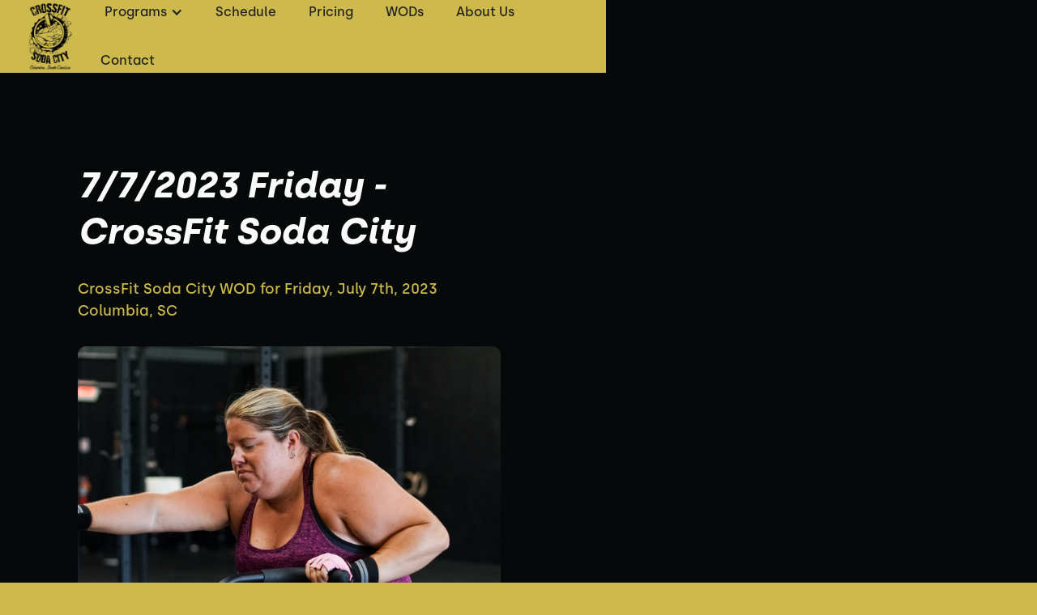

--- FILE ---
content_type: text/html
request_url: https://www.crossfitsodacity.com/blog/7-7-2023-friday-crossfit-soda-city
body_size: 5243
content:
<!DOCTYPE html><!-- This site was created in Webflow. https://webflow.com --><!-- Last Published: Tue Apr 15 2025 23:24:08 GMT+0000 (Coordinated Universal Time) --><html data-wf-domain="www.crossfitsodacity.com" data-wf-page="5fe275082ae9e07ef7044ddb" data-wf-site="5fe27508a37efe1652d40133" lang="en" data-wf-collection="5fe275082ae9e07215044d59" data-wf-item-slug="7-7-2023-friday-crossfit-soda-city"><head><meta charset="utf-8"/><title>7/7/2023 Friday - CrossFit Soda City | CrossFit Gym in Columbia, SC</title><meta content="7/7/2023 Friday - CrossFit Soda City" name="description"/><meta content="7/7/2023 Friday - CrossFit Soda City | CrossFit Gym in Columbia, SC" property="og:title"/><meta content="7/7/2023 Friday - CrossFit Soda City" property="og:description"/><meta content="https://cdn.prod.website-files.com/5fe275082ae9e0669a044d52/64a7000fcda2adee3a628cb0_CrossFit%20Gym%20Fitness%20Center%20Columbia%20SC%20Workout%20Bootcamp%20Weightloss%20Near%20Me.png" property="og:image"/><meta content="7/7/2023 Friday - CrossFit Soda City | CrossFit Gym in Columbia, SC" property="twitter:title"/><meta content="7/7/2023 Friday - CrossFit Soda City" property="twitter:description"/><meta content="https://cdn.prod.website-files.com/5fe275082ae9e0669a044d52/64a7000fcda2adee3a628cb0_CrossFit%20Gym%20Fitness%20Center%20Columbia%20SC%20Workout%20Bootcamp%20Weightloss%20Near%20Me.png" property="twitter:image"/><meta property="og:type" content="website"/><meta content="summary_large_image" name="twitter:card"/><meta content="width=device-width, initial-scale=1" name="viewport"/><meta content="Webflow" name="generator"/><link href="https://cdn.prod.website-files.com/5fe27508a37efe1652d40133/css/crossfit-soda-city.webflow.6d7c7eac1.min.css" rel="stylesheet" type="text/css"/><script type="text/javascript">!function(o,c){var n=c.documentElement,t=" w-mod-";n.className+=t+"js",("ontouchstart"in o||o.DocumentTouch&&c instanceof DocumentTouch)&&(n.className+=t+"touch")}(window,document);</script><link href="https://cdn.prod.website-files.com/5fe27508a37efe1652d40133/5fe278c109fdcf86e2c896f2_CFSC%20Logo%20(1).jpg" rel="shortcut icon" type="image/x-icon"/><link href="https://cdn.prod.website-files.com/5fe27508a37efe1652d40133/60fa128ad591bf45f2013008_CrossFit%20Soda%20City%20Logo%20(1).png" rel="apple-touch-icon"/><link href="https://www.crossfitsodacity.com/blog/7-7-2023-friday-crossfit-soda-city" rel="canonical"/><link rel="dns-prefetch" href="//assets.website-files.com">

<script>
	// EDIT THESE TWO AS NEEDED
  	window.gymName = "CrossFit Soda City"; // Change to friendly name
    window.gtmId = "GTM-NRS7GP5";
	window.fbPx = false;
    window.tbToken = "5GiGCwCtRK30";
</script>
<!-- nothing below this if possible -->

<script type="text/javascript" src="https://www.bugherd.com/sidebarv2.js?apikey=ajbwhg9u04a7axujv0xf9w" async="true"></script></head><body><div data-collapse="medium" data-animation="default" data-duration="400" data-easing="ease" data-easing2="ease" role="banner" class="navbar w-nav"><div class="navbar-container"><div class="collection-list-wrapper-7 w-dyn-list"><div role="list" class="collection-list-8 w-dyn-items"><div role="listitem" class="collection-item-6 w-dyn-item"><a href="/" class="brand w-nav-brand"><img width="90" alt="CrossFit Soda City" src="https://cdn.prod.website-files.com/5fe275082ae9e0669a044d52/60fa08553166fed10bd4d95f_CrossFit%20Soda%20City%20Logo.png" class="gym-logo"/></a></div></div></div><div class="menu-button w-nav-button"><div class="icon w-icon-nav-menu"></div></div><nav role="navigation" class="nav-menu w-nav-menu"><div data-hover="true" data-delay="0" class="dropdown w-dropdown"><div class="dropdown-toggle w-dropdown-toggle"><div class="text-block-2">Programs</div><div class="icon-2 w-icon-dropdown-toggle"></div></div><nav class="dropdown-list w-dropdown-list"><div class="w-dyn-list"><div role="list" class="w-dyn-items"><div role="listitem" class="w-dyn-item"><a href="/programs/crossfit-classes" class="dropdown-link w-dropdown-link">CrossFit Classes</a></div><div role="listitem" class="w-dyn-item"><a href="/programs/get-started" class="dropdown-link w-condition-invisible w-dropdown-link">Get Started</a></div><div role="listitem" class="w-dyn-item"><a href="/programs/nutrition" class="dropdown-link w-dropdown-link">Nutrition</a></div><div role="listitem" class="w-dyn-item"><a href="/programs/drop-in" class="dropdown-link w-dropdown-link">Drop In</a></div></div></div></nav></div><a href="/schedule" class="nav-link w-nav-link">Schedule</a><a href="/pricing" class="nav-link w-nav-link">Pricing</a><div data-hover="true" data-delay="0" class="dropdown drop w-dropdown"><div class="dropdown-toggle w-dropdown-toggle"><div class="text-block-2">Blog</div><div class="icon-2 w-icon-dropdown-toggle"></div></div><nav class="dropdown-list w-dropdown-list"><a href="/blog" class="dropdown-link-2 w-dropdown-link">Macro Monday</a><a href="/wods" class="dropdown-link-2 w-dropdown-link">WODs</a></nav></div><a href="/wods" class="nav-link w-nav-link">WODs</a><a href="/about" class="nav-link w-nav-link">About Us</a><a href="/contact" class="nav-link w-nav-link">Contact</a></nav></div></div><div class="div-block-34"><div class="wrapper blog-header"><div class="blog-header-text"><h1 class="blog-hero-text">7/7/2023 Friday - CrossFit Soda City</h1><div class="hero-subtext blog">CrossFit Soda City WOD for Friday, July 7th, 2023
Columbia, SC</div><div class="div-block-36"><div class="hero-subtext date">July 6, 2023</div></div></div><div style="background-image:url(&quot;https://cdn.prod.website-files.com/5fe275082ae9e0669a044d52/64a7000fcda2adee3a628cb0_CrossFit%20Gym%20Fitness%20Center%20Columbia%20SC%20Workout%20Bootcamp%20Weightloss%20Near%20Me.png&quot;)" class="blog-header-image"><img loading="lazy" alt="Blog Image" src="https://cdn.prod.website-files.com/5fe275082ae9e0669a044d52/64a7000fcda2adee3a628cb0_CrossFit%20Gym%20Fitness%20Center%20Columbia%20SC%20Workout%20Bootcamp%20Weightloss%20Near%20Me.png" sizes="(max-width: 479px) 90vw, (max-width: 767px) 85vw, (max-width: 991px) 600px, (max-width: 1919px) 41vw, 532.7982788085938px" srcset="https://cdn.prod.website-files.com/5fe275082ae9e0669a044d52/64a7000fcda2adee3a628cb0_CrossFit%20Gym%20Fitness%20Center%20Columbia%20SC%20Workout%20Bootcamp%20Weightloss%20Near%20Me-p-500.png 500w, https://cdn.prod.website-files.com/5fe275082ae9e0669a044d52/64a7000fcda2adee3a628cb0_CrossFit%20Gym%20Fitness%20Center%20Columbia%20SC%20Workout%20Bootcamp%20Weightloss%20Near%20Me.png 800w" class="blog-hero-image"/></div></div></div><div class="blog-post-body"><div class="blog-rich-text w-richtext"><p></p><p>Show up and put in the work. Success is made up of small, daily victories.</p><p><br/></p><h3>WOD</h3><p><br/></p><p>3 Snatches E230 x5</p><p>+</p><p>E6 x4 for total time</p><p>400/325m Row (or .6/.5mi bike)</p><p>12 BBJO 24/20</p><p>24 alt SA DB Snatches 50/35</p><p>**ea rd capped @ 5**</p><p>**if capped, drop 50m / 2 BBJO / 4 DB Sn per rd as needed**</p><p>‍</p></div></div><div class="blog-posts-section"><div class="wrapper blog page"><div class="heading-wrapper blog-posts"><h2>Continue Reading</h2></div><div class="collection-list-wrapper-12 w-dyn-list"><div role="list" class="collection-list-11 w-dyn-items"><div role="listitem" class="collection-item-12 w-dyn-item"><a href="/blog/3-9-2021-tuesday-crossfit-soda-city" class="link-block-6 w-inline-block"><div class="blog-card"><div class="blog-post-image"><img loading="lazy" alt="Blog Image" src="https://cdn.prod.website-files.com/5fe275082ae9e0669a044d52/60465537f7a8395213eda514_CrossFit%20Soda%20City%20Columbia%20SC%20WOD%203-9-2021.png" sizes="(max-width: 767px) 90vw, (max-width: 991px) 449.9999694824219px, (max-width: 1919px) 28vw, 413.3238525390625px" srcset="https://cdn.prod.website-files.com/5fe275082ae9e0669a044d52/60465537f7a8395213eda514_CrossFit%20Soda%20City%20Columbia%20SC%20WOD%203-9-2021-p-500.png 500w, https://cdn.prod.website-files.com/5fe275082ae9e0669a044d52/60465537f7a8395213eda514_CrossFit%20Soda%20City%20Columbia%20SC%20WOD%203-9-2021-p-800.png 800w, https://cdn.prod.website-files.com/5fe275082ae9e0669a044d52/60465537f7a8395213eda514_CrossFit%20Soda%20City%20Columbia%20SC%20WOD%203-9-2021.png 1000w" class="blog-image"/></div><div class="div-block-35"><h2 class="blog-post-tilte">3/9/2021 Tuesday - CrossFit Soda City</h2><p class="blog-post-summary">CrossFit Soda City WOD for Tuesday, March 9th, 2021
Columbia, SC</p></div></div></a></div><div role="listitem" class="collection-item-12 w-dyn-item"><a href="/blog/7-13-2021-tuesday-crossfit-soda-city" class="link-block-6 w-inline-block"><div class="blog-card"><div class="blog-post-image"><img loading="lazy" alt="Blog Image" src="https://cdn.prod.website-files.com/5fe275082ae9e0669a044d52/60ec339ea0baee52d0ff2a4f_CrossFit%20Soda%20City%20Columbia%20SC%20WOD%207-13-2021.png" sizes="(max-width: 767px) 90vw, (max-width: 991px) 449.9999694824219px, (max-width: 1919px) 28vw, 413.3238525390625px" srcset="https://cdn.prod.website-files.com/5fe275082ae9e0669a044d52/60ec339ea0baee52d0ff2a4f_CrossFit%20Soda%20City%20Columbia%20SC%20WOD%207-13-2021-p-500.png 500w, https://cdn.prod.website-files.com/5fe275082ae9e0669a044d52/60ec339ea0baee52d0ff2a4f_CrossFit%20Soda%20City%20Columbia%20SC%20WOD%207-13-2021.png 750w" class="blog-image"/></div><div class="div-block-35"><h2 class="blog-post-tilte">7/13/2021 Tuesday - CrossFit Soda City</h2><p class="blog-post-summary">CrossFit Soda City WOD for Tuesday, July 13th, 2021
Columbia, SC</p></div></div></a></div><div role="listitem" class="collection-item-12 w-dyn-item"><a href="/blog/2-21-2020-friday-crossfit-soda-city-columbia-sc" class="link-block-6 w-inline-block"><div class="blog-card"><div class="blog-post-image"><img loading="lazy" alt="Blog Image" src="https://cdn.prod.website-files.com/5fe275082ae9e0669a044d52/6018bc9096af85da69011c98_2-21.jpg" sizes="(max-width: 767px) 90vw, (max-width: 991px) 449.9999694824219px, (max-width: 1919px) 28vw, 413.3238525390625px" srcset="https://cdn.prod.website-files.com/5fe275082ae9e0669a044d52/6018bc9096af85da69011c98_2-21-p-500.jpeg 500w, https://cdn.prod.website-files.com/5fe275082ae9e0669a044d52/6018bc9096af85da69011c98_2-21.jpg 543w" class="blog-image"/></div><div class="div-block-35"><h2 class="blog-post-tilte">2/21/2020 Friday - CrossFit Soda City, Columbia, SC</h2><p class="blog-post-summary w-dyn-bind-empty"></p></div></div></a></div></div></div></div></div><div class="footer-section"><div class="wrapper footer"><div class="footer-subcontainer"><div class="w-dyn-list"><div role="list" class="w-dyn-items"><div role="listitem" class="collection-item-9 w-dyn-item"><a href="/" class="gym-logo w-inline-block"><img width="143" alt="CFSC Logo" src="https://cdn.prod.website-files.com/5fe27508a37efe1652d40133/5fe2789efb19fe269474ffac_CFSC%20Logo.jpg"/></a><div class="footer-tagline"><div class="footer-gym-location">CrossFit Gym in Columbia, SC</div></div><a href="https://www.crossfit.com/" target="_blank" class="w-inline-block"><img src="https://cdn.prod.website-files.com/5fe27508a37efe1652d40133/647fb17895f299323d6ad7a8_CrossFit%20Logo%20Black%20Background.png" loading="lazy" width="160" alt="CrossFit Journal" class="image-9"/></a><div class="footer-social-media-links-wrap"><a href="https://www.facebook.com/crossfitsodacity/" target="_blank" class="facebook-link footer w-inline-block"><img src="https://cdn.prod.website-files.com/5fe27508a37efe1652d40133/5fe275082ae9e03316044da4_Vector.svg" alt="facebook icon" loading="lazy"/></a><a href="https://twitter.com/cfsodacity" target="_blank" class="twitter-link footer w-inline-block"><img src="https://cdn.prod.website-files.com/5fe27508a37efe1652d40133/5fe275082ae9e08383044da5_uyg.svg" width="20" alt="twitter" loading="lazy"/></a><a href="https://www.instagram.com/crossfitsodacity/" target="_blank" class="instagram-link footer w-inline-block"><img src="https://cdn.prod.website-files.com/5fe27508a37efe1652d40133/5fe275082ae9e00f09044da6_yt.svg" alt="instagram" loading="lazy"/></a></div></div></div></div></div><div class="footer-subcontainer-two"><div class="footer-links-wrap"><div class="footer-links-title">pROGRAMS</div><div class="w-dyn-list"><div role="list" class="w-dyn-items"><div role="listitem" class="w-dyn-item"><a href="/programs/crossfit-classes" class="footer-links">CrossFit Classes</a></div><div role="listitem" class="w-dyn-item"><a href="/programs/nutrition" class="footer-links">Nutrition</a></div><div role="listitem" class="w-dyn-item"><a href="/programs/drop-in" class="footer-links">Drop In</a></div></div></div></div><div class="footer-links-wrap"><div class="footer-links-title">About</div><a href="/about" class="footer-links">About Us</a><a href="/blog" class="footer-links">Blog</a><a href="/contact" class="footer-links">Contact Us</a><a href="/member-cancellation-request" class="footer-links">Membership Cancellation Request</a><a href="/member-hold-request" class="footer-links">Membership Hold Request</a><a href="/blog" class="footer-links">Macro Monday</a><a href="https://crossfitsodacity.our-store.co/" target="_blank" class="footer-links">Shop</a><div class="footer-links-title top-padding">Legal</div><a href="/terms-of-use" class="footer-links">Terms of Use</a><a href="/privacy-policy" class="footer-links">Privacy Policy</a><a href="https://cfsc.pushpress.com/open/policy/cancellationandholdpolicy" class="footer-links">Cancellation and Hold Policy</a></div><div class="footer-links-wrap"><div class="footer-links-title">Address</div><div class="w-dyn-list"><div role="list" class="w-dyn-items"><div role="listitem" class="w-dyn-item"><div class="footer-address">1340 Old Dairy Dr. STE B, Columbia, SC 29201</div></div></div></div></div></div></div></div><script src="https://d3e54v103j8qbb.cloudfront.net/js/jquery-3.5.1.min.dc5e7f18c8.js?site=5fe27508a37efe1652d40133" type="text/javascript" integrity="sha256-9/aliU8dGd2tb6OSsuzixeV4y/faTqgFtohetphbbj0=" crossorigin="anonymous"></script><script src="https://cdn.prod.website-files.com/5fe27508a37efe1652d40133/js/webflow.schunk.4a394eb5af8156f2.js" type="text/javascript"></script><script src="https://cdn.prod.website-files.com/5fe27508a37efe1652d40133/js/webflow.schunk.b0dffaac68481d86.js" type="text/javascript"></script><script src="https://cdn.prod.website-files.com/5fe27508a37efe1652d40133/js/webflow.f8a6e00b.ecb88a31217ac72d.js" type="text/javascript"></script><a href="https://pushpress.com"><img src="https://production.pushpress.com/p/x/pushpress_sites" alt="pushpress gym management software for boutique gyms and fitness studios" defer width="1" height="1" style="display:none;"/></a>

<script>
	
   
  	// Google Tag Manager
  	if (window.gtmId) { 
      	setTimeout(function() { 
          	console.log("adding GTM");
	    	(function(w,d,s,l,i){w[l]=w[l]||[];w[l].push({'gtm.start':
			new Date().getTime(),event:'gtm.js'});var f=d.getElementsByTagName(s)[0],
			j=d.createElement(s),dl=l!='dataLayer'?'&l='+l:'';j.async=true;j.src=
			'https://www.googletagmanager.com/gtm.js?id='+i+dl;f.parentNode.insertBefore(j,f);
			})(window,document,'script','dataLayer',window.gtmId);
        }, 3500);
  	}

  
  	//Toybox
  	function getCookie(cname) {
  		var name = cname + "=";
  		var decodedCookie = decodeURIComponent(document.cookie);
		var ca = decodedCookie.split(';');
		for(var i = 0; i <ca.length; i++) {
		    var c = ca[i];
		    while (c.charAt(0) == ' ') {
		      c = c.substring(1);
		    }
		    if (c.indexOf(name) == 0) {
		      return true;
		    }
		}
	}
  
    var toyboxCookie = getCookie("toybox-token");
  
  	var uP = new URLSearchParams(window.location.search);
	var toyboxOpen = uP.has("toyboxOpen");

    if (toyboxOpen || toyboxCookie) { 
   	  	console.log("adding Toybox");
      	(function(t,e,n){var s=t.createElement(e);s.dataset.id="ToyboxSnippet",s.dataset.token=n,s.src="https://cdn.toyboxsystems.com/inject.bundle.js",t.getElementsByTagName("body")[0].appendChild(s)})(document, 'script', window.tbToken);
    }
  
  	
    //Facebook Pixel
    if (window.fbPx) { 
    	setTimeout(function() { 	
                    	console.log("adding FBx");
    		!function(f,b,e,v,n,t,s){if(f.fbq)return;n=f.fbq=function(){n.callMethod?n.callMethod.apply(n,arguments):n.queue.push(arguments)};if(!f._fbq)f._fbq=n;n.push=n;n.loaded=!0;n.version='2.0';n.agent='plwebflow';n.queue=[];t=b.createElement(e);t.async=!0;t.src=v;s=b.getElementsByTagName(e)[0];s.parentNode.insertBefore(t,s)}(window,document,'script','https://connect.facebook.net/en_US/fbevents.js');fbq('init',window.fbPx);fbq('track', 'PageView');
		}, 3500);
    }
    
    if (window.fbPx) { 
    	setTimeout(function() { 	
    		!function(f,b,e,v,n,t,s){if(f.fbq)return;n=f.fbq=function(){n.callMethod?n.callMethod.apply(n,arguments):n.queue.push(arguments)};if(!f._fbq)f._fbq=n;n.push=n;n.loaded=!0;n.version='2.0';n.agent='plwebflow';n.queue=[];t=b.createElement(e);t.async=!0;t.src=v;s=b.getElementsByTagName(e)[0];s.parentNode.insertBefore(t,s)}(window,document,'script','https://connect.facebook.net/en_US/fbevents.js');fbq('init',window.fbPx);fbq('track', 'PageView');
		}, 2500);
    }
    
  	
  	//Scroll button
  	var btn = $('#button');

	$(window).scroll(function() {
  		if ($(window).scrollTop() > 300) {
    	btn.addClass('show');
  	} else {
    	btn.removeClass('show');
  	}
	});

	btn.on('click', function(e) {
  		e.preventDefault();
  		$('html, body').animate({scrollTop:0}, '300');
	});

  
</script>

<style>
  #button {
  display: inline-block;
  width: 50px;
  height: 50px;
  text-align: center;
  border-radius: 4px;
  position: fixed;
  bottom: 30px;
  right: 90px;
  transition: background-color .3s, 
  opacity .5s, visibility .5s;
  opacity: 0;
  visibility: hidden;
  z-index: 9999 !important;
}
#button::after {
  content: "\f077";
  font-family: FontAwesome;
  font-weight: normal;
  font-style: normal;
  font-size: 2em;
  line-height: 50px;
  color: #fff;
}
#button:hover {
  cursor: pointer;
  background-color: #333;
}
#button:active {
  background-color: #555;
}
#button.show {
  opacity: 1;
  visibility: visible;
}

.map-iframe > div {
  width: 100%!important;
  height: 100%!important;
}

#blog{
	object-position: 0% 50%;
}

#personal{
	object-position: 0% 80%;
}
  
#contact{
	object-position: 0% 30%;
}
  
#about{
	object-position: 0% 10%;
}
  
#schedule{
	object-position: 0% 10%;
}
  
</style></body></html>

--- FILE ---
content_type: image/svg+xml
request_url: https://cdn.prod.website-files.com/5fe27508a37efe1652d40133/5fe275082ae9e03316044da4_Vector.svg
body_size: -147
content:
<svg width="11" height="20" viewBox="0 0 11 20" fill="none" xmlns="http://www.w3.org/2000/svg">
<path d="M6.73995 20V10.8919H9.81265L10.2694 7.32578H6.73995V5.05432C6.73995 4.02527 7.02666 3.32071 8.50356 3.32071H10.375V0.141321C9.46442 0.0437405 8.54917 -0.0033761 7.63342 0.000187992C4.91744 0.000187992 3.0527 1.65823 3.0527 4.70204V7.31912H0V10.8852H3.05937V20H6.73995Z" fill="white"/>
</svg>


--- FILE ---
content_type: image/svg+xml
request_url: https://cdn.prod.website-files.com/5fe27508a37efe1652d40133/5fe275082ae9e00f09044da6_yt.svg
body_size: 987
content:
<svg width="20" height="21" viewBox="0 0 20 21" fill="none" xmlns="http://www.w3.org/2000/svg">
<path d="M9.98706 4.85352C8.62504 4.85352 7.31881 5.39458 6.35571 6.35767C5.39262 7.32076 4.85156 8.62699 4.85156 9.98901C4.85156 11.351 5.39262 12.6573 6.35571 13.6204C7.31881 14.5834 8.62504 15.1245 9.98706 15.1245C11.3491 15.1245 12.6553 14.5834 13.6184 13.6204C14.5815 12.6573 15.1226 11.351 15.1226 9.98901C15.1226 8.62699 14.5815 7.32076 13.6184 6.35767C12.6553 5.39458 11.3491 4.85352 9.98706 4.85352ZM9.98706 13.3242C9.10222 13.3242 8.25362 12.9727 7.62794 12.347C7.00226 11.7213 6.65076 10.8727 6.65076 9.9879C6.65076 9.10306 7.00226 8.25446 7.62794 7.62878C8.25362 7.00311 9.10222 6.65161 9.98706 6.65161C10.8719 6.65161 11.7205 7.00311 12.3462 7.62878C12.9719 8.25446 13.3234 9.10306 13.3234 9.9879C13.3234 10.8727 12.9719 11.7213 12.3462 12.347C11.7205 12.9727 10.8719 13.3242 9.98706 13.3242Z" fill="white"/>
<path d="M15.3183 5.86519C15.9796 5.86519 16.5156 5.32917 16.5156 4.66795C16.5156 4.00673 15.9796 3.4707 15.3183 3.4707C14.6571 3.4707 14.1211 4.00673 14.1211 4.66795C14.1211 5.32917 14.6571 5.86519 15.3183 5.86519Z" fill="white"/>
<path d="M19.4702 3.44958C19.2131 2.78563 18.8202 2.18268 18.3167 1.67932C17.8131 1.17596 17.21 0.783287 16.546 0.526433C15.7689 0.234737 14.948 0.0770115 14.1182 0.0599733C13.0486 0.0133273 12.7099 0 9.99778 0C7.28565 0 6.93803 -1.11709e-07 5.87739 0.0599733C5.04819 0.0761403 4.22785 0.233898 3.4518 0.526433C2.78758 0.782987 2.18432 1.17556 1.68074 1.67895C1.17715 2.18235 0.78435 2.78546 0.527543 3.44958C0.235789 4.22658 0.0784257 5.04758 0.0621946 5.87739C0.014438 6.9458 0 7.28454 0 9.99778C0 12.7099 -8.27475e-09 13.0553 0.0621946 14.1182C0.0788538 14.9489 0.235451 15.7686 0.527543 16.5471C0.785071 17.211 1.17825 17.8138 1.68196 18.3172C2.18567 18.8205 2.78883 19.2132 3.45291 19.4702C4.22749 19.7737 5.04817 19.9427 5.87961 19.97C6.94913 20.0167 7.28787 20.0311 10 20.0311C12.7121 20.0311 13.0598 20.0311 14.1204 19.97C14.9501 19.9531 15.771 19.7958 16.5482 19.5047C17.2121 19.2472 17.815 18.8542 18.3185 18.3507C18.822 17.8472 19.215 17.2443 19.4725 16.5804C19.7645 15.803 19.9211 14.9833 19.9378 14.1526C19.9856 13.0842 20 12.7455 20 10.0322C20 7.31897 20 6.97468 19.9378 5.91182C19.9249 5.07027 19.7667 4.23728 19.4702 3.44958ZM18.1175 14.036C18.1103 14.676 17.9935 15.3101 17.7721 15.9107C17.6053 16.3426 17.35 16.7348 17.0225 17.0621C16.695 17.3893 16.3027 17.6444 15.8707 17.811C15.2768 18.0314 14.6494 18.1482 14.016 18.1564C12.9609 18.2052 12.6633 18.2175 9.9578 18.2175C7.25011 18.2175 6.97357 18.2175 5.89849 18.1564C5.26536 18.1486 4.6383 18.0318 4.04487 17.811C3.61138 17.6455 3.21746 17.3908 2.88859 17.0635C2.55973 16.7362 2.30324 16.3434 2.13572 15.9107C1.91742 15.3166 1.80066 14.69 1.79032 14.0571C1.74256 13.002 1.73145 12.7044 1.73145 9.99889C1.73145 7.29232 1.73145 7.01577 1.79032 5.93958C1.79749 5.29989 1.91432 4.66617 2.13572 4.06597C2.47446 3.18969 3.16859 2.5 4.04487 2.16459C4.63859 1.94485 5.26547 1.82804 5.89849 1.81919C6.95469 1.77144 7.25122 1.75811 9.9578 1.75811C12.6644 1.75811 12.942 1.75811 14.016 1.81919C14.6495 1.82681 15.2769 1.94366 15.8707 2.16459C16.3027 2.33149 16.695 2.58685 17.0224 2.91429C17.3498 3.24174 17.6052 3.63402 17.7721 4.06597C17.9904 4.6601 18.1072 5.28672 18.1175 5.91959C18.1653 6.97579 18.1775 7.27233 18.1775 9.9789C18.1775 12.6844 18.1775 12.9753 18.1297 14.0371H18.1175V14.036Z" fill="white"/>
</svg>


--- FILE ---
content_type: image/svg+xml
request_url: https://cdn.prod.website-files.com/5fe27508a37efe1652d40133/5fe275082ae9e08383044da5_uyg.svg
body_size: 337
content:
<svg width="20" height="17" viewBox="0 0 20 17" fill="none" xmlns="http://www.w3.org/2000/svg">
<path d="M17.9452 4.54844C17.9585 4.72654 17.9585 4.90362 17.9585 5.08071C17.9585 10.5 13.8337 16.7447 6.29554 16.7447C3.97313 16.7447 1.81559 16.072 0 14.9036C0.329737 14.9413 0.647262 14.9545 0.99023 14.9545C2.83533 14.959 4.62818 14.342 6.07979 13.203C5.22432 13.1876 4.39505 12.9053 3.70775 12.3957C3.02046 11.8861 2.50945 11.1746 2.24608 10.3606C2.49949 10.3982 2.75392 10.4237 3.02056 10.4237C3.38795 10.4237 3.75738 10.3728 4.10035 10.2842C3.17195 10.0968 2.33714 9.59358 1.73786 8.86015C1.13857 8.12673 0.811819 7.20837 0.813149 6.26125V6.21036C1.35966 6.51466 1.99369 6.70497 2.66538 6.73041C2.10268 6.35649 1.64128 5.8491 1.32235 5.2535C1.00342 4.65791 0.836875 3.99263 0.837574 3.31702C0.837574 2.55577 1.0401 1.85762 1.39528 1.24903C2.42534 2.5161 3.71006 3.55268 5.16623 4.29163C6.6224 5.03059 8.21755 5.45544 9.84836 5.53867C9.78526 5.23336 9.74659 4.91685 9.74659 4.59933C9.74632 4.06092 9.85217 3.52774 10.0581 3.03027C10.264 2.53279 10.5659 2.08078 10.9467 1.70007C11.3274 1.31936 11.7794 1.01741 12.2769 0.811499C12.7743 0.605583 13.3075 0.499733 13.8459 0.500001C15.0265 0.500001 16.092 0.994606 16.841 1.79453C17.7588 1.61705 18.6389 1.28203 19.4423 0.804295C19.1364 1.75159 18.4956 2.55486 17.6399 3.06361C18.4539 2.97077 19.2494 2.75672 20 2.42856C19.4394 3.24588 18.7447 3.96259 17.9452 4.54844Z" fill="white"/>
</svg>
